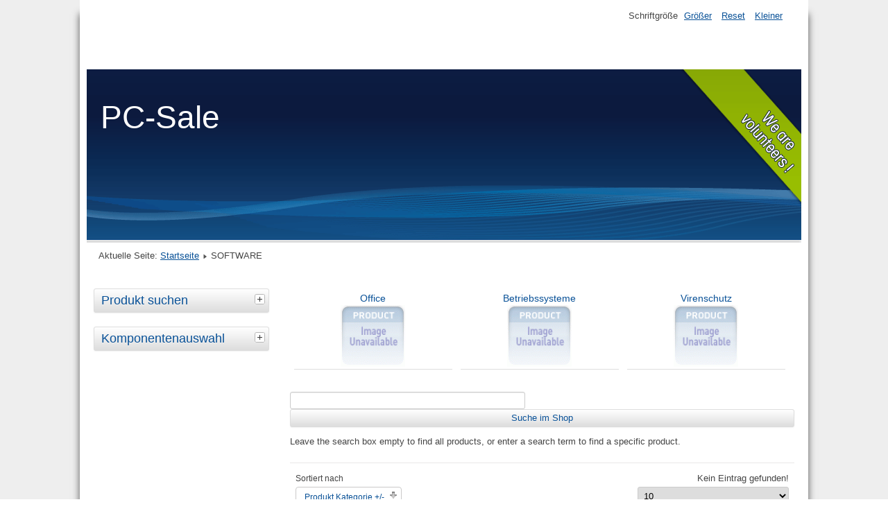

--- FILE ---
content_type: text/html; charset=utf-8
request_url: https://www.pc-sale.de/katalog/index.php/software/by,category_name/results,1-0?keyword=
body_size: 5521
content:
<!DOCTYPE html>
<html lang="de-de" dir="ltr">
	<head>
		<meta name="viewport" content="width=device-width, initial-scale=1.0, maximum-scale=3.0, user-scalable=yes"/>
		<meta name="HandheldFriendly" content="true" />
		<meta name="apple-mobile-web-app-capable" content="YES" />
		<meta charset="utf-8" />
	<base href="https://www.pc-sale.de/katalog/index.php/software/by,category_name/results,1-0" />
	<meta name="keywords" content="''" />
	<meta name="robots" content="''" />
	<meta name="author" content="''" />
	<meta name="title" content="''" />
	<meta name="description" content="''" />
	<meta name="generator" content="Joomla! - Open Source Content Management" />
	<title>''</title>
	<link href="https://www.pc-sale.de/katalog/index.php/software/results,1-0" rel="canonical" />
	<link href="/katalog/templates/beez3/favicon.ico" rel="shortcut icon" type="image/vnd.microsoft.icon" />
	<link href="/katalog/components/com_virtuemart/assets/css/vm-ltr-common.css?vmver=a58ec376" rel="stylesheet" />
	<link href="/katalog/components/com_virtuemart/assets/css/vm-ltr-site.css?vmver=a58ec376" rel="stylesheet" />
	<link href="/katalog/components/com_virtuemart/assets/css/chosen.css?vmver=a58ec376" rel="stylesheet" />
	<link href="/katalog/components/com_virtuemart/assets/css/jquery.fancybox-1.3.4.css?vmver=a58ec376" rel="stylesheet" />
	<link href="/katalog/templates/system/css/system.css?92f4e55d6ce5224e9ef01ecf6dbf73cd" rel="stylesheet" />
	<link href="/katalog/templates/beez3/css/position.css?92f4e55d6ce5224e9ef01ecf6dbf73cd" rel="stylesheet" />
	<link href="/katalog/templates/beez3/css/layout.css?92f4e55d6ce5224e9ef01ecf6dbf73cd" rel="stylesheet" />
	<link href="/katalog/templates/beez3/css/print.css?92f4e55d6ce5224e9ef01ecf6dbf73cd" rel="stylesheet" media="print" />
	<link href="/katalog/templates/beez3/css/general.css?92f4e55d6ce5224e9ef01ecf6dbf73cd" rel="stylesheet" />
	<link href="/katalog/templates/beez3/css/personal.css?92f4e55d6ce5224e9ef01ecf6dbf73cd" rel="stylesheet" />
	<!--[if IE 7]><link href="/katalog/templates/beez3/css/ie7only.css?92f4e55d6ce5224e9ef01ecf6dbf73cd" rel="stylesheet" /><![endif]-->
	<script type="application/json" class="joomla-script-options new">{"csrf.token":"7d1796f4a8df2e3a976f5cc875d1a45d","system.paths":{"root":"\/katalog","base":"\/katalog"},"joomla.jtext":{"TPL_BEEZ3_ALTOPEN":"ist ge\u00f6ffnet","TPL_BEEZ3_ALTCLOSE":"ist geschlossen","TPL_BEEZ3_TEXTRIGHTOPEN":"Info \u00f6ffnen","TPL_BEEZ3_TEXTRIGHTCLOSE":"Info schlie\u00dfen","TPL_BEEZ3_FONTSIZE":"Schriftgr\u00f6\u00dfe","TPL_BEEZ3_BIGGER":"Gr\u00f6\u00dfer","TPL_BEEZ3_RESET":"Reset","TPL_BEEZ3_SMALLER":"Kleiner","TPL_BEEZ3_INCREASE_SIZE":"Vergr\u00f6\u00dfern","TPL_BEEZ3_REVERT_STYLES_TO_DEFAULT":"Stil auf Standard zur\u00fccksetzen","TPL_BEEZ3_DECREASE_SIZE":"Verkleinern","TPL_BEEZ3_OPENMENU":"Men\u00fc \u00f6ffnen","TPL_BEEZ3_CLOSEMENU":"Men\u00fc schlie\u00dfen"}}</script>
	<script src="/katalog/media/jui/js/jquery.min.js?92f4e55d6ce5224e9ef01ecf6dbf73cd"></script>
	<script src="/katalog/media/jui/js/jquery-noconflict.js?92f4e55d6ce5224e9ef01ecf6dbf73cd"></script>
	<script src="/katalog/media/jui/js/jquery-migrate.min.js?92f4e55d6ce5224e9ef01ecf6dbf73cd"></script>
	<script src="/katalog/components/com_virtuemart/assets/js/jquery-ui.min.js?vmver=1.13.2"></script>
	<script src="/katalog/components/com_virtuemart/assets/js/jquery.ui.autocomplete.html.js"></script>
	<script src="/katalog/components/com_virtuemart/assets/js/jquery.noconflict.js" async></script>
	<script src="/katalog/components/com_virtuemart/assets/js/vmsite.js?vmver=a58ec376"></script>
	<script src="/katalog/components/com_virtuemart/assets/js/chosen.jquery.min.js?vmver=a58ec376"></script>
	<script src="/katalog/components/com_virtuemart/assets/js/vmprices.js?vmver=a58ec376"></script>
	<script src="/katalog/components/com_virtuemart/assets/js/fancybox/jquery.fancybox-1.3.4.2.pack.js?vmver=1.3.4.2"></script>
	<script src="/katalog/components/com_virtuemart/assets/js/dynupdate.js?vmver=a58ec376"></script>
	<script src="/katalog/media/system/js/mootools-core.js?92f4e55d6ce5224e9ef01ecf6dbf73cd"></script>
	<script src="/katalog/media/system/js/core.js?92f4e55d6ce5224e9ef01ecf6dbf73cd"></script>
	<script src="/katalog/media/system/js/mootools-more.js?92f4e55d6ce5224e9ef01ecf6dbf73cd"></script>
	<script src="/katalog/media/jui/js/bootstrap.min.js?92f4e55d6ce5224e9ef01ecf6dbf73cd"></script>
	<script src="/katalog/templates/beez3/javascript/md_stylechanger.js?92f4e55d6ce5224e9ef01ecf6dbf73cd"></script>
	<script src="/katalog/templates/beez3/javascript/hide.js?92f4e55d6ce5224e9ef01ecf6dbf73cd"></script>
	<script src="/katalog/templates/beez3/javascript/respond.src.js?92f4e55d6ce5224e9ef01ecf6dbf73cd"></script>
	<script src="/katalog/templates/beez3/javascript/template.js?92f4e55d6ce5224e9ef01ecf6dbf73cd"></script>
	<!--[if lt IE 9]><script src="/katalog/media/jui/js/html5.js?92f4e55d6ce5224e9ef01ecf6dbf73cd"></script><![endif]-->
	<script>
//<![CDATA[ 
if (typeof Virtuemart === "undefined"){
	var Virtuemart = {};}
var vmSiteurl = 'https://www.pc-sale.de/katalog/' ;
Virtuemart.vmSiteurl = vmSiteurl;
var vmLang = '&lang=de';
Virtuemart.vmLang = vmLang; 
var vmLangTag = 'de';
Virtuemart.vmLangTag = vmLangTag;
var Itemid = '&Itemid=116';
Virtuemart.addtocart_popup = "1" ; 
var vmCartError = Virtuemart.vmCartError = "Beim Aktualisieren Ihres Warenkorbes ist ein Fehler aufgetreten.";
var usefancy = true; //]]>

	var big        = '73%';
	var small      = '53%';
	var bildauf    = '/katalog/templates/beez3/images/plus.png';
	var bildzu     = '/katalog/templates/beez3/images/minus.png';
	var rightopen  = 'Info öffnen';
	var rightclose = 'Info schließen';
	var altopen    = 'ist geöffnet';
	var altclose   = 'ist geschlossen';

	</script>

	</head>
	<body id="shadow">
		<div id="all">
			<div id="back">
				<header id="header">
					<div class="logoheader">
						<h1 id="logo">
																			PC-Sale												<span class="header1">
												</span></h1>
					</div><!-- end logoheader -->
					<ul class="skiplinks">
						<li><a href="#main" class="u2">Zum Inhalt wechseln</a></li>
						<li><a href="#nav" class="u2">Direkt zur Hauptnavigation und Anmeldung</a></li>
											</ul>
					<h2 class="unseen">Nav Ansichtssuche</h2>
					<h3 class="unseen">Navigation</h3>
					
					<div id="line">
						<div id="fontsize"></div>
						<h3 class="unseen">Suchen</h3>
						
					</div> <!-- end line -->
				</header><!-- end header -->
				<div id="contentarea">
					<div id="breadcrumbs">
						
<div class = "breadcrumbs">
<span class="showHere">Aktuelle Seite: </span><a href="/katalog/index.php" class="pathway">Startseite</a> <img src="/katalog/templates/beez3/images/system/arrow.png" alt="" /> <span>SOFTWARE</span></div>

					</div>

											<nav class="left1 leftbigger" id="nav">
							
							
<div
	class="moduletable_js "><h3 class="js_heading"> Produkt suchen <a href="#"
	title="Klick"
	onclick="auf('module_90'); return false"
	class="opencloselink" id="link_90"> <span
	class="no"><img src="/katalog/templates/beez3/images/plus.png"
	alt="ist geschlossen" />
</span></a></h3> <div class="module_content "
	id="module_90" tabindex="-1"><!--BEGIN Search Box -->
<form action="/katalog/index.php/results,1-0?search=true" method="get">
<div class="search">
	<input name="keyword" id="mod_virtuemart_search" maxlength="20" placeholder="Suche..." class="inputbox" type="text" size="20" /></div>
		<input type="hidden" name="limitstart" value="0" />
		<input type="hidden" name="option" value="com_virtuemart" />
		<input type="hidden" name="view" value="category" />
		<input type="hidden" name="virtuemart_category_id" value="0"/>

	  </form>

<!-- End Search Box --></div>
</div>
	
<div
	class="moduletable_js "><h3 class="js_heading"> Komponentenauswahl <a href="#"
	title="Klick"
	onclick="auf('module_93'); return false"
	class="opencloselink" id="link_93"> <span
	class="no"><img src="/katalog/templates/beez3/images/plus.png"
	alt="ist geschlossen" />
</span></a></h3> <div class="module_content "
	id="module_93" tabindex="-1"><ul class="VMmenu" id="VMmenu73_70945">
		<li class="VmClose">
		<div>
			<a href="/katalog/index.php/energie/results,1-0" >ENERGIE</a>				<span class="VmArrowdown"> </span>
						</div>
			</li>
		<li class="VmClose">
		<div>
			<a href="/katalog/index.php/gehause/results,1-0" >GEHÄUSE</a>				<span class="VmArrowdown"> </span>
						</div>
			</li>
		<li class="VmClose">
		<div>
			<a href="/katalog/index.php/notebooks/results,1-0" >NOTEBOOKS</a>				<span class="VmArrowdown"> </span>
						</div>
			</li>
		<li class="VmClose">
		<div>
			<a href="/katalog/index.php/motherboards/results,1-0" >MOTHERBOARDS</a>				<span class="VmArrowdown"> </span>
						</div>
			</li>
		<li class="VmClose">
		<div>
			<a href="/katalog/index.php/prozessoren/results,1-0" >PROZESSOREN</a>				<span class="VmArrowdown"> </span>
						</div>
			</li>
		<li class="VmClose">
		<div>
			<a href="/katalog/index.php/kuehlung/results,1-0" >KUEHLUNG</a>				<span class="VmArrowdown"> </span>
						</div>
			</li>
		<li class="VmClose">
		<div>
			<a href="/katalog/index.php/reinigung/results,1-0" >REINIGUNG</a>				<span class="VmArrowdown"> </span>
						</div>
			</li>
		<li class="VmClose">
		<div>
			<a href="/katalog/index.php/arbeitsspeicher/results,1-0" >ARBEITSSPEICHER</a>				<span class="VmArrowdown"> </span>
						</div>
			</li>
		<li class="VmClose">
		<div>
			<a href="/katalog/index.php/speichermedien/results,1-0" >SPEICHERMEDIEN</a>				<span class="VmArrowdown"> </span>
						</div>
			</li>
		<li class="VmClose">
		<div>
			<a href="/katalog/index.php/grafikkarten/results,1-0" >GRAFIKKARTEN</a>				<span class="VmArrowdown"> </span>
						</div>
			</li>
		<li class="VmClose">
		<div>
			<a href="/katalog/index.php/multimedia/results,1-0" >MULTIMEDIA</a>				<span class="VmArrowdown"> </span>
						</div>
			</li>
		<li class="VmClose">
		<div>
			<a href="/katalog/index.php/peripherie/results,1-0" >PERIPHERIE</a>				<span class="VmArrowdown"> </span>
						</div>
			</li>
		<li class="VmClose">
		<div>
			<a href="/katalog/index.php/usb-komponenten/results,1-0" >USB-KOMPONENTEN</a>				<span class="VmArrowdown"> </span>
						</div>
			</li>
		<li class="VmClose">
		<div>
			<a href="/katalog/index.php/netzwerk-1/results,1-0" >NETZWERK</a>				<span class="VmArrowdown"> </span>
						</div>
			</li>
		<li class="VmClose">
		<div>
			<a href="/katalog/index.php/komponenten/results,1-0" >KOMPONENTEN</a>				<span class="VmArrowdown"> </span>
						</div>
			</li>
		<li class="VmClose">
		<div>
			<a href="/katalog/index.php/druckerzubehor/results,1-0" >DRUCKERZUBEHÖR</a>				<span class="VmArrowdown"> </span>
						</div>
			</li>
		<li class="VmOpen">
		<div>
			<a href="/katalog/index.php/software/results,1-0" >SOFTWARE</a>				<span class="VmArrowdown"> </span>
						</div>
				<ul class="menu">
						<li>
				<div ><a href="/katalog/index.php/software/office/results,1-0" >Office</a></div>
			</li>
						<li>
				<div ><a href="/katalog/index.php/software/betriebssysteme/results,1-0" >Betriebssysteme</a></div>
			</li>
						<li>
				<div ><a href="/katalog/index.php/software/virenschutz/results,1-0" >Virenschutz</a></div>
			</li>
					</ul>
			</li>
		<li class="VmClose">
		<div>
			<a href="/katalog/index.php/kabel/results,1-0" >KABEL</a>				<span class="VmArrowdown"> </span>
						</div>
			</li>
	</ul>
<script   id="catClose-js" type="text/javascript" >//<![CDATA[ 
jQuery(document).ready(function() {
	
		jQuery('.VMmenu li.VmClose ul.menu').hide();
		jQuery('.VMmenu li .VmArrowdown').click(
		function() {
			if (jQuery(this).parent().next('ul').is(':hidden')) {
				jQuery('.VMmenu ul:visible').delay(200).slideUp(500,'linear').parents('li').addClass('VmClose').removeClass('VmOpen');
				jQuery(this).parent().next('ul').slideDown(500,'linear');
				jQuery(this).parents('li').addClass('VmOpen').removeClass('VmClose');
			} else {
				jQuery('.VMmenu ul:visible').delay(200).slideUp(500,'linear').parents('li').addClass('VmOpen').removeClass('VmClose');
				jQuery(this).parents('li').addClass('VmClose').removeClass('VmOpen');	
			}
		});
	}); //]]>
</script></div>
</div>
	
							
						</nav><!-- end navi -->
					
					<div id="wrapper2" >
						<div id="main">

							
							<div id="system-message-container">
	</div>

							 <div class="category-view"> <div class="category_description">
	</div>

<div class="category-view">

  <div class="row">
            <div class="category floatleft width33 vertical-separator">
      <div class="spacer">
        <h2>
          <a href="/katalog/index.php/software/office/results,1-0" title="Office" data-dynamic-update="1" >
          Office          <br />
          <img  class="browseCategoryImage"  loading="lazy"  src="/katalog/images/virtuemart/typeless/noimage_0x90.gif"  alt="noimage"  />          </a>
        </h2>
      </div>
    </div>
	        <div class="category floatleft width33 vertical-separator">
      <div class="spacer">
        <h2>
          <a href="/katalog/index.php/software/betriebssysteme/results,1-0" title="Betriebssysteme" data-dynamic-update="1" >
          Betriebssysteme          <br />
          <img  class="browseCategoryImage"  loading="lazy"  src="/katalog/images/virtuemart/typeless/noimage_0x90.gif"  alt="noimage"  />          </a>
        </h2>
      </div>
    </div>
	        <div class="category floatleft width33 ">
      <div class="spacer">
        <h2>
          <a href="/katalog/index.php/software/virenschutz/results,1-0" title="Virenschutz" data-dynamic-update="1" >
          Virenschutz          <br />
          <img  class="browseCategoryImage"  loading="lazy"  src="/katalog/images/virtuemart/typeless/noimage_0x90.gif"  alt="noimage"  />          </a>
        </h2>
      </div>
    </div>
	        <div class="clear"></div>
	</div>
		    </div><div class="browse-view">

	<!--BEGIN Search Box -->
	<div class="virtuemart_search">
		<form action="/katalog/index.php/results,1-0" method="get">
			
						<div class="vm-search-custom-search-input">
				<input name="keyword" class="inputbox" type="text" size="40" value=""/>
				<input type="submit" value="Suche im Shop" class="button" onclick="this.form.keyword.focus();"/>
								<span class="vm-search-descr"> Leave the search box empty to find all products, or enter a search term to find a specific product.</span>
			</div>

			<!-- input type="hidden" name="showsearch" value="true"/ -->
			<input type="hidden" name="view" value="category"/>
			<input type="hidden" name="option" value="com_virtuemart"/>
			<input type="hidden" name="virtuemart_category_id" value="101"/>
			<input type="hidden" name="Itemid" value="116"/>
		</form>
	</div>
	<!-- End Search Box -->

<div class="orderby-displaynumber">
	<div class="floatleft vm-order-list">
		<div class="orderlistcontainer"><div class="title">Sortiert nach</div><div class="activeOrder"><a title=" +/-" href="/katalog/index.php/software/by,category_name/dirDesc/results,1-0?keyword=">Produkt Kategorie  +/-</a></div><div class="orderlist"><div><a title="Produktbezeichnung" href="/katalog/index.php/software/by,product_name/results,1-0?keyword=">Produktbezeichnung</a></div><div><a title="Produkt Artikelnummer" href="/katalog/index.php/software/by,product_sku/results,1-0?keyword=">Produkt Artikelnummer</a></div><div><a title="Produktbeschreibung" href="/katalog/index.php/software/by,product_desc/results,1-0?keyword=">Produktbeschreibung</a></div><div><a title="Sortierung" href="/katalog/index.php/software/by,ordering/results,1-0?keyword=">Sortierung</a></div></div></div>			</div>
	<div class="vm-pagination vm-pagination-top">
				<span class="vm-page-counter"></span>
	</div>
	<div class="floatright display-number">
Kein Eintrag gefunden!<br/><select id="limit" name="limit" class="inputbox" size="1" onchange="window.top.location.href=this.options[this.selectedIndex].value">
	<option value="/katalog/index.php/software/by,category_name/results,1-10?keyword=" selected="selected">10</option>
	<option value="/katalog/index.php/software/by,category_name/results,1-15?keyword=">15</option>
	<option value="/katalog/index.php/software/by,category_name/results,1-30?keyword=">30</option>
	<option value="/katalog/index.php/software/by,category_name/results,1-60?keyword=">60</option>
	<option value="/katalog/index.php/software/by,category_name/results,1-150?keyword=">150</option>
</select>
</div>

	<div class="clear"></div>
</div> <!-- end of orderby-displaynumber -->

<h1>SOFTWARE</h1>

	</div>

</div>

<!-- end browse-view -->
<script   id="updateChosen-js" type="text/javascript" >//<![CDATA[ 
if (typeof Virtuemart === "undefined")
	var Virtuemart = {};
	Virtuemart.updateChosenDropdownLayout = function() {
		var vm2string = {editImage: 'edit image',select_all_text: 'Alle auswählen',select_some_options_text: 'Verfügbar für alle', width: '100%'};
		jQuery("select.vm-chzn-select").chosen({enable_select_all: true,select_all_text : vm2string.select_all_text,select_some_options_text:vm2string.select_some_options_text,disable_search_threshold: 5, width:vm2string.width});
		//console.log("updateChosenDropdownLayout");
	}
	jQuery(document).ready( function() {
		Virtuemart.updateChosenDropdownLayout($);
	}); //]]>
</script><script   id="ready.vmprices-js" type="text/javascript" >//<![CDATA[ 
jQuery(document).ready(function($) {

		Virtuemart.product($("form.product"));
}); //]]>
</script><script   id="updDynamicListeners-js" type="text/javascript" >//<![CDATA[ 
jQuery(document).ready(function() { // GALT: Start listening for dynamic content update.
	// If template is aware of dynamic update and provided a variable let's
	// set-up the event listeners.
	if (typeof Virtuemart.containerSelector === 'undefined') { Virtuemart.containerSelector = '.category-view'; }
	if (typeof Virtuemart.container === 'undefined') { Virtuemart.container = jQuery(Virtuemart.containerSelector); }
	if (Virtuemart.container){
		Virtuemart.updateDynamicUpdateListeners();
	}
	
}); //]]>
</script><script   id="vm-hover-js" type="text/javascript" >//<![CDATA[ 
jQuery(document).ready(function ($) {
	$('.orderlistcontainer').hover(
		function() { $(this).find('.orderlist').stop().show()},
		function() { $(this).find('.orderlist').stop().hide()}
	)
}); //]]>
</script><script   id="sendFormChange-js" type="text/javascript" >//<![CDATA[ 
jQuery(document).ready(function($) {
$(".changeSendForm")
	.off("change",Virtuemart.sendCurrForm)
    .on("change",Virtuemart.sendCurrForm);
}) //]]>
</script>

						</div><!-- end main -->
					</div><!-- end wrapper -->

					
					
					<div class="wrap"></div>
				</div> <!-- end contentarea -->
			</div><!-- back -->
		</div><!-- all -->

		<div id="footer-outer">
			
			<div id="footer-sub">
				<footer id="footer">
					
				</footer><!-- end footer -->
			</div>
		</div>
		

<div class="custom"  >
	<div style="position: absolute; left: -1423117px;">Moderne Technologien ermöglichen es, Komponenten und Zubehör für Computer für alle Aufgaben auszuwählen, sei es für die Arbeit im Büro, das Studium oder Gaming. Der Katalog von PC-Sale enthält alles, was für einen stabilen und komfortablen Betrieb der Geräte erforderlich ist: von Prozessoren und Grafikkarten bis hin zu Peripheriegeräten. Hochwertige Geräte wirken sich nicht nur direkt auf die Leistung aus, sondern auch auf den allgemeinen Komfort bei der Nutzung der digitalen Umgebung. In letzter Zeit wird nicht nur der Leistung, sondern auch Fragen der Energieeffizienz besondere Aufmerksamkeit geschenkt. Denn moderne Geräte verbrauchen immer mehr Ressourcen, und genau hier sind Untersuchungen darüber interessant, wie sich eine erhöhte Energieeffizienz auf verschiedene Bereiche auswirkt. Beispielsweise gewinnt das Thema Energieeinsparung in der Online-Gaming-Branche zunehmend an Bedeutung. Ausführliche Informationen zu den Grundsätzen der rationellen Energienutzung in der virtuellen Umgebung finden Sie hier:<a href="https://stromausfall.org/energieeffizienz-im-online-gluecksspiel/">stromausfall.org</a>. Diese Sichtweise hilft, den Einfluss von Technologien nicht nur auf den Komfort des Nutzers, sondern auch auf die Umwelt umfassender zu bewerten. Computerprodukte und ein kompetenter Umgang mit Energieverbrauch – zwei Bereiche, die Hand in Hand gehen. Einerseits sorgen zuverlässige Komponenten von PC-Sale für ein hohes Leistungsniveau. Andererseits fördert das Verständnis der Prinzipien der Energieeffizienz einen verantwortungsvollen Umgang mit Technologien. Zusammen schaffen sie ein harmonisches Gleichgewicht zwischen Leistung und Nachhaltigkeit, was für die moderne digitale Welt besonders wichtig ist.</div></div>

	</body>
</html>
